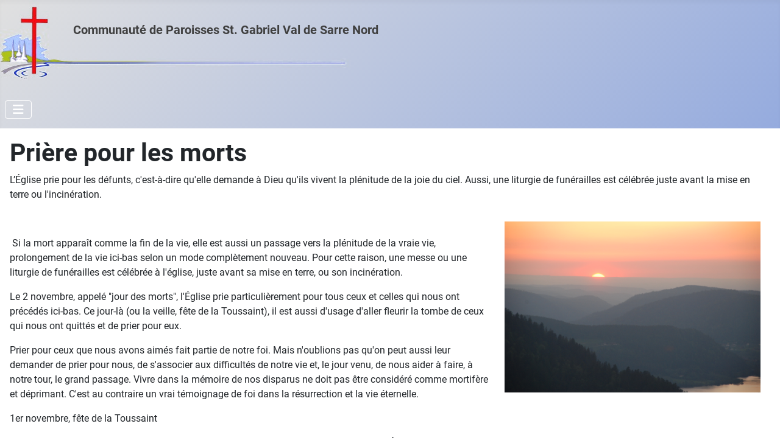

--- FILE ---
content_type: text/html; charset=utf-8
request_url: https://gabrielvds.fr/index.php/paroisse-pratique/spiritualite/254-priere-pour-les-morts
body_size: 4306
content:
<!DOCTYPE html>
<html lang="fr-fr" dir="ltr">

<head>
    <meta charset="utf-8">
	<meta name="viewport" content="width=device-width, initial-scale=1">
	<meta name="generator" content="Joomla! - Open Source Content Management">
	<title>Prière pour les morts</title>
	<link href="/media/system/images/joomla-favicon.svg" rel="icon" type="image/svg+xml">
	<link href="/media/system/images/favicon.ico" rel="alternate icon" type="image/vnd.microsoft.icon">
	<link href="/media/system/images/joomla-favicon-pinned.svg" rel="mask-icon" color="#000">

    <link href="/media/system/css/joomla-fontawesome.min.css?e5bad7" rel="lazy-stylesheet"><noscript><link href="/media/system/css/joomla-fontawesome.min.css?e5bad7" rel="stylesheet"></noscript>
	<link href="/media/templates/site/cassiopeia/css/global/fonts-local_roboto.min.css?e5bad7" rel="lazy-stylesheet"><noscript><link href="/media/templates/site/cassiopeia/css/global/fonts-local_roboto.min.css?e5bad7" rel="stylesheet"></noscript>
	<link href="/media/templates/site/cassiopeia/css/template.min.css?e5bad7" rel="stylesheet">
	<link href="/media/templates/site/cassiopeia/css/global/colors_alternative.min.css?e5bad7" rel="stylesheet">
	<link href="/media/templates/site/cassiopeia/css/vendor/joomla-custom-elements/joomla-alert.min.css?0.4.1" rel="stylesheet">
	<link href="/media/templates/site/cassiopeia_gabrielvds_v1/css/user.css?e5bad7" rel="stylesheet">
	<style>:root {
		--hue: 214;
		--template-bg-light: #f0f4fb;
		--template-text-dark: #495057;
		--template-text-light: #ffffff;
		--template-link-color: var(--link-color);
		--template-special-color: #001B4C;
		
	}</style>

    <script src="/media/vendor/metismenujs/js/metismenujs.min.js?1.4.0" defer></script>
	<script src="/media/templates/site/cassiopeia/js/mod_menu/menu-metismenu.min.js?e5bad7" defer></script>
	<script type="application/json" class="joomla-script-options new">{"joomla.jtext":{"ERROR":"Erreur","MESSAGE":"Message","NOTICE":"Annonce","WARNING":"Alerte","JCLOSE":"Fermer","JOK":"OK","JOPEN":"Ouvrir"},"system.paths":{"root":"","rootFull":"https:\/\/gabrielvds.fr\/","base":"","baseFull":"https:\/\/gabrielvds.fr\/"},"csrf.token":"593cbf6c9f193bd09dc15dff4728315d"}</script>
	<script src="/media/system/js/core.min.js?a3d8f8"></script>
	<script src="/media/templates/site/cassiopeia/js/template.min.js?e5bad7" type="module"></script>
	<script src="/media/vendor/bootstrap/js/collapse.min.js?5.3.8" type="module"></script>
	<script src="/media/system/js/messages.min.js?9a4811" type="module"></script>
	<script type="application/ld+json">{"@context":"https://schema.org","@graph":[{"@type":"Organization","@id":"https://gabrielvds.fr/#/schema/Organization/base","name":"Paroisse St. Gabriel Val de Sarre Nord","url":"https://gabrielvds.fr/"},{"@type":"WebSite","@id":"https://gabrielvds.fr/#/schema/WebSite/base","url":"https://gabrielvds.fr/","name":"Paroisse St. Gabriel Val de Sarre Nord","publisher":{"@id":"https://gabrielvds.fr/#/schema/Organization/base"}},{"@type":"WebPage","@id":"https://gabrielvds.fr/#/schema/WebPage/base","url":"https://gabrielvds.fr/index.php/paroisse-pratique/spiritualite/254-priere-pour-les-morts","name":"Prière pour les morts","isPartOf":{"@id":"https://gabrielvds.fr/#/schema/WebSite/base"},"about":{"@id":"https://gabrielvds.fr/#/schema/Organization/base"},"inLanguage":"fr-FR"},{"@type":"Article","@id":"https://gabrielvds.fr/#/schema/com_content/article/254","name":"Prière pour les morts","headline":"Prière pour les morts","inLanguage":"fr-FR","isPartOf":{"@id":"https://gabrielvds.fr/#/schema/WebPage/base"}}]}</script>

</head>

<body class="site com_content wrapper-static view-article layout-blog no-task itemid-123">
    <header class="header container-header full-width position-sticky sticky-top">

                    <div class="container-topbar">
                
<div id="mod-custom140" class="mod-custom custom">
    <h4 style="text-align: left; padding-left: 80px;"> </h4>
<h5 style="text-align: left; padding-left: 120px;">Communauté de Paroisses St. Gabriel Val de Sarre Nord</h5>
<p> </p>
<p> </p></div>

            </div>
        
        
        
                    <div class="grid-child container-nav">
                                    
<nav class="navbar navbar-expand-lg" aria-label="Main Menu">
    <button class="navbar-toggler navbar-toggler-right" type="button" data-bs-toggle="collapse" data-bs-target="#navbar1" aria-controls="navbar1" aria-expanded="false" aria-label="Permuter la navigation">
        <span class="icon-menu" aria-hidden="true"></span>
    </button>
    <div class="collapse navbar-collapse" id="navbar1">
        <ul class="mod-menu mod-menu_dropdown-metismenu metismenu mod-list ">
<li class="metismenu-item item-101 level-1 default"><a href="/index.php" >Accueil</a></li><li class="metismenu-item item-119 level-1 active deeper parent"><button class="mod-menu__heading nav-header mm-collapsed mm-toggler mm-toggler-nolink" aria-haspopup="true" aria-expanded="false">Paroisse pratique</button><ul class="mm-collapse"><li class="metismenu-item item-203 level-2"><a href="/index.php/paroisse-pratique/actualites" >Actualités</a></li><li class="metismenu-item item-116 level-2"><a href="/index.php/paroisse-pratique/messes" >Annonces paroissiales</a></li><li class="metismenu-item item-191 level-2"><a href="http://egliseinfo.catholique.fr/horaires/57520" target="_blank" rel="noopener noreferrer">Messe info</a></li><li class="metismenu-item item-112 level-2"><a href="/index.php/paroisse-pratique/agenda" >Evénements</a></li><li class="metismenu-item item-130 level-2"><a href="/index.php/paroisse-pratique/permanences" >Permanences</a></li><li class="metismenu-item item-125 level-2"><a href="/index.php/paroisse-pratique/photos" >Photos</a></li><li class="metismenu-item item-134 level-2"><a href="/index.php/paroisse-pratique/liens" >Liens utiles</a></li><li class="metismenu-item item-124 level-2 deeper parent"><button class="mod-menu__heading nav-header mm-collapsed mm-toggler mm-toggler-nolink" aria-haspopup="true" aria-expanded="false">Histoire</button><ul class="mm-collapse"><li class="metismenu-item item-128 level-3"><a href="/index.php/paroisse-pratique/histoire/lixing-les-rouhling" >Lixing lès Rouhling</a></li><li class="metismenu-item item-127 level-3"><a href="/index.php/paroisse-pratique/histoire/grosbliederstroff" >Grosbliederstroff</a></li><li class="metismenu-item item-129 level-3"><a href="/index.php/paroisse-pratique/histoire/rouhling" >Rouhling</a></li></ul></li><li class="metismenu-item item-120 level-2 deeper parent"><button class="mod-menu__heading nav-header mm-collapsed mm-toggler mm-toggler-nolink" aria-haspopup="true" aria-expanded="false">Services paroissiaux</button><ul class="mm-collapse"><li class="metismenu-item item-274 level-3"><a href="/index.php/paroisse-pratique/services-paroissiaux/groupe-communication" >Groupe Communication</a></li><li class="metismenu-item item-275 level-3"><a href="/index.php/paroisse-pratique/services-paroissiaux/fabrique" >Conseil de fabrique</a></li><li class="metismenu-item item-278 level-3"><a href="/index.php/paroisse-pratique/services-paroissiaux/le-sacristain" >Le sacristain</a></li><li class="metismenu-item item-284 level-3"><a href="/index.php/paroisse-pratique/services-paroissiaux/fleuristes-en-paroisses" >Fleuristes en paroisses</a></li><li class="metismenu-item item-285 level-3"><a href="/index.php/paroisse-pratique/services-paroissiaux/s-e-m" >S.E.M.</a></li></ul></li><li class="metismenu-item item-123 level-2 current active"><a href="/index.php/paroisse-pratique/spiritualite" aria-current="location">Spiritualité</a></li></ul></li><li class="metismenu-item item-286 level-1 deeper parent"><button class="mod-menu__heading nav-header mm-collapsed mm-toggler mm-toggler-nolink" aria-haspopup="true" aria-expanded="false">Liens</button><ul class="mm-collapse"><li class="metismenu-item item-283 level-2"><a href="https://gabrielvds.fr/images/Le_Lien_Paroissial/Lien%2012%2025%20SGND.pdf" >Le Lien</a></li><li class="metismenu-item item-287 level-2"><a href="/images/Le_Lien_Paroissial/decembre%2025%20mars%2026.pdf" >Feuille Trimestrielle</a></li></ul></li><li class="metismenu-item item-121 level-1 deeper parent"><button class="mod-menu__heading nav-header mm-collapsed mm-toggler mm-toggler-nolink" aria-haspopup="true" aria-expanded="false">Pasto de l'enfance</button><ul class="mm-collapse"><li class="metismenu-item item-144 level-2"><a href="/index.php/pastorales/premierecommunion" >Première des Communions</a></li></ul></li><li class="metismenu-item item-122 level-1 deeper parent"><button class="mod-menu__heading nav-header mm-collapsed mm-toggler mm-toggler-nolink" aria-haspopup="true" aria-expanded="false">Sacrements</button><ul class="mm-collapse"><li class="metismenu-item item-137 level-2"><a href="/index.php/sacrements/onction-des-malades" >Onction des malades</a></li><li class="metismenu-item item-138 level-2"><a href="/index.php/sacrements/bapteme" >Baptême</a></li><li class="metismenu-item item-143 level-2"><a href="/index.php/sacrements/mariage" >Mariage</a></li><li class="metismenu-item item-232 level-2"><a href="/index.php/sacrements/la-confirmation" >La Confirmation</a></li><li class="metismenu-item item-233 level-2"><a href="/index.php/sacrements/la-reconciliation" >La Réconciliation</a></li><li class="metismenu-item item-234 level-2"><a href="/index.php/sacrements/l-ordination" >L'Ordination</a></li><li class="metismenu-item item-235 level-2"><a href="/index.php/sacrements/les-funerailles-chretiennes" >Les funérailles chrétiennes</a></li></ul></li><li class="metismenu-item item-409 level-1"><a href="https://www.aelf.org/" target="_blank" rel="noopener noreferrer">Textes du Jour</a></li></ul>
    </div>
</nav>

                                            </div>
            </header>

    <div class="site-grid">
        
        
        
        
        <div class="grid-child container-component">
            
            
            <div id="system-message-container" aria-live="polite"></div>

            <main>
                <div class="com-content-article item-page">
    <meta itemprop="inLanguage" content="fr-FR">
    
    
        <div class="page-header">
        <h1>
            Prière pour les morts        </h1>
                            </div>
        
        
    
    
        
                                    <div class="com-content-article__body">
        <p>L’Église prie pour les défunts, c'est-à-dire qu'elle demande à Dieu qu'ils vivent la plénitude de la joie du ciel. Aussi, une liturgie de funérailles est célébrée juste avant la mise en terre ou l'incinération.</p>
<p> <img style="float: right; margin: 1em;" src="/images/phocagallery/2017/VOSGES2017/DSC_1193.JPG" alt="Couché du soleil dans les Vosges" width="420" height="281" /></p>
<p> Si la mort apparaît comme la fin de la vie, elle est aussi un passage vers la plénitude de la vraie vie, prolongement de la vie ici-bas selon un mode complètement nouveau. Pour cette raison, une messe ou une liturgie de funérailles est célébrée à l'église, juste avant sa mise en terre, ou son incinération.</p>
<p>Le 2 novembre, appelé "jour des morts", l'Église prie particulièrement pour tous ceux et celles qui nous ont précédés ici-bas. Ce jour-là (ou la veille, fête de la Toussaint), il est aussi d'usage d'aller fleurir la tombe de ceux qui nous ont quittés et de prier pour eux.</p>
<p>Prier pour ceux que nous avons aimés fait partie de notre foi. Mais n'oublions pas qu'on peut aussi leur demander de prier pour nous, de s'associer aux difficultés de notre vie et, le jour venu, de nous aider à faire, à notre tour, le grand passage. Vivre dans la mémoire de nos disparus ne doit pas être considéré comme mortifère et déprimant. C'est au contraire un vrai témoignage de foi dans la résurrection et la vie éternelle.</p>
<p>1er novembre, fête de la Toussaint</p>
<p>La Toussaint est la fête de tous les saints, connus et inconnus. Tout au long de l'année, l'Église fête les saints canonisés officiellement qu'elle propose comme modèles et témoins exemplaires de la foi. En revanche, le 1er novembre, elle honore les saints "anonymes" qui ont vécu dans la discrétion l'amour de Dieu et de leurs contemporains.</p>
<p>Les morts peuvent-ils aussi prier pour nous ?</p>
<p>Et comment ! Depuis les premiers temps de l'Église, les chrétiens prient pour les morts ; ils prient aussi les saints et leur demandent de l'aide. Cet amour mutuel, cet échange spirituel à travers le temps et l'espace, rapproche et unit : c'est ce que l'on appelle la communion des saints. Les morts sont près de nous parce qu'ils sont près du Christ. Ils nous accompagnent, nous soutiennent dans les difficultés.</p>
<p>Comment prier pour un défunt incinéré ?</p>
<p>Si l'Église ne recommande pas l'incinération, elle l'accepte cependant. À l'inverse de l'inhumation, le lieu de mémoire du défunt n'est pas aussi simple à identifier. Pour palier à cette relative absence de lieu, certains ont l'usage de prier devant un portrait de la personne disparue. Et ainsi, avec elle, de se mettre ensemble en présence de Dieu.</p>
<p>Faut-il faire dire des messes pour un défunt non-croyant ?</p>
<p>Bien sûr, nous souhaiterions que tous nos défunts, y compris les non-croyants, entrent immédiatement au Ciel. Dans sa miséricorde, Dieu permet à tous les hommes de faire, après la mort, l'expérience de sa tendresse. La foi et l'amour de ceux qui prient pour eux les y aident. À la messe, le Christ nous délivre de toutes nos fautes et nous permet de passer de ce monde à son Père. Prier pour un défunt au cours d'une messe dite à son intention prend alors tout son sens.</p>     </div>

                                    <dl class="article-info text-muted">

            <dt class="article-info-term">
                        Détails                    </dt>

        
        
        
        
        
    
                        <dd class="create">
    <span class="icon-calendar icon-fw" aria-hidden="true"></span>
    <time datetime="2018-10-10T20:13:51+00:00">
        Création : 10 Octobre 2018    </time>
</dd>
        
        
            </dl>
                                
                                                            </div>

            </main>
            
        </div>

        
        
            </div>

    
            <a href="#top" id="back-top" class="back-to-top-link" aria-label="Haut de page">
            <span class="icon-arrow-up icon-fw" aria-hidden="true"></span>
        </a>
    
    
</body>

</html>


--- FILE ---
content_type: text/css
request_url: https://gabrielvds.fr/media/templates/site/cassiopeia_gabrielvds_v1/css/user.css?e5bad7
body_size: 385
content:
:root {
  --cassiopeia-color-primary: #E0E0E0;
  --cassiopeia-color-link: #404040;
  --cassiopeia-color-hover: #95abde;
}

.card {
  --card-cap-bg: #E0E0E0;
  --card-border-color: #C0C0C0;
}

.container-header {
   color: #404040;
}

.container-header .mod-menu {
  /* justify-content: center;
   color: #ffffff;
   background-color: #22262a;
   padding: 0;*/
   color: #404040;
}

.container-topbar {
  display: -webkit-box;
  display: -ms-flexbox;
  display: flex;
  margin-left: auto;
  margin-right: auto;
  max-width: 1320px;
  width: 100%;
  background-image: url("../../../../../images/banniere2.png");
  background-repeat: no-repeat;
  color: #404040;
}

.site-grid .grid-child .blog-featured {
  background-image: initial;
  background-color: #ffffff;
}
/*
.blog-item {
   display: block; / * was: flex * /
}

.blog-item figure.item-image {
    max-width: 15em;  / * experiment with different values as needed * /
}
*/
/*
.site-grid {
  color:  #404040;
  background-image: url("../../../../../images/lilie_hellgrau.png");
  background-blend-mode: lighten;
  background-size: 68px 90px;
  
}
*/
